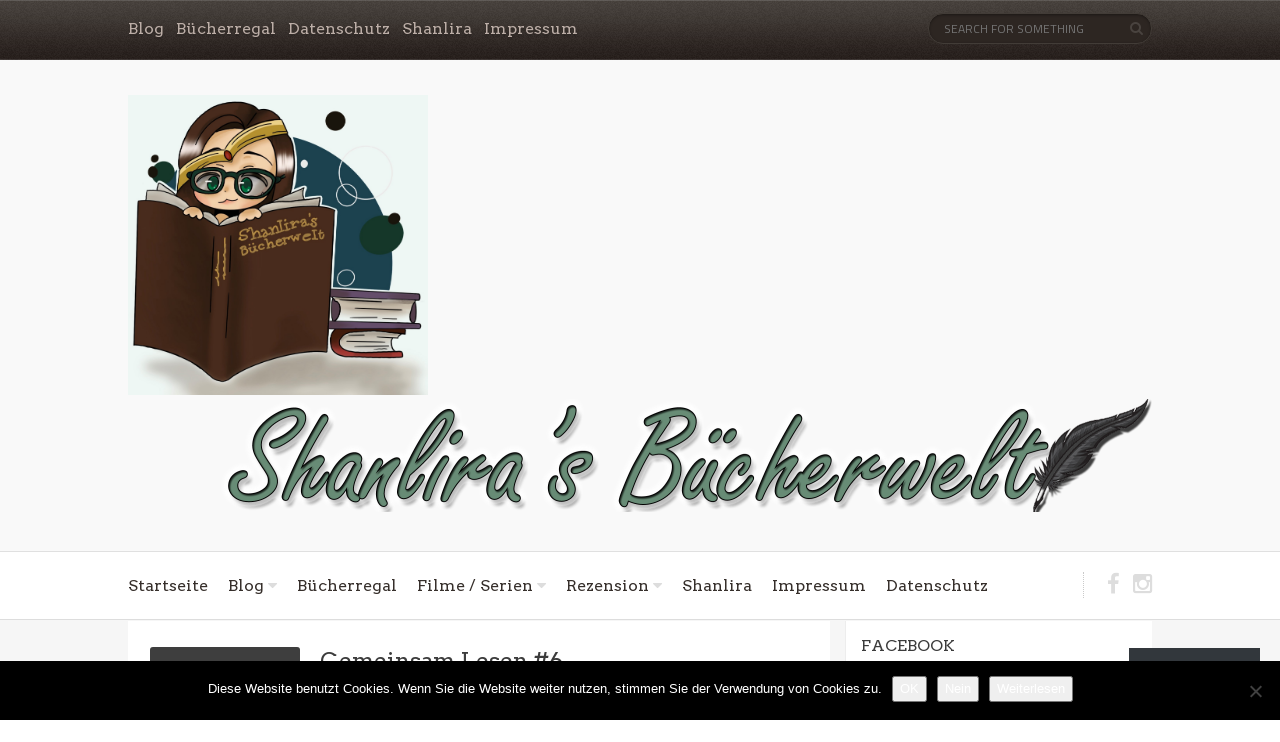

--- FILE ---
content_type: text/html; charset=UTF-8
request_url: https://shanlira.de/tag/namensaenderung/
body_size: 11819
content:
<!DOCTYPE html>

<!--[if lt IE 7 ]><html class="ie ie6" lang="de"> <![endif]-->

<!--[if IE 7 ]><html class="ie ie7" lang="de"> <![endif]-->

<!--[if IE 8 ]><html class="ie ie8" lang="de"> <![endif]-->

<!--[if (gte IE 9)|!(IE)]><!--><html lang="de"> <!--<![endif]-->

<head>

    <!-- Meta Tags -->

    <meta http-equiv="Content-Type" content="text/html" charset="UTF-8">

    <meta name="viewport" content="width=device-width, initial-scale=1, maximum-scale=1, user-scalable=no" />

    <link rel="profile" href="http://gmpg.org/xfn/11" />


<meta name='robots' content='index, follow, max-image-preview:large, max-snippet:-1, max-video-preview:-1' />

	<!-- This site is optimized with the Yoast SEO plugin v26.7 - https://yoast.com/wordpress/plugins/seo/ -->
	<title>Namensänderung Archive - Shanlira`s Bücherwelt</title>
	<link rel="canonical" href="https://shanlira.de/tag/namensaenderung/" />
	<meta property="og:locale" content="de_DE" />
	<meta property="og:type" content="article" />
	<meta property="og:title" content="Namensänderung Archive - Shanlira`s Bücherwelt" />
	<meta property="og:url" content="https://shanlira.de/tag/namensaenderung/" />
	<meta property="og:site_name" content="Shanlira`s Bücherwelt" />
	<meta name="twitter:card" content="summary_large_image" />
	<script type="application/ld+json" class="yoast-schema-graph">{"@context":"https://schema.org","@graph":[{"@type":"CollectionPage","@id":"https://shanlira.de/tag/namensaenderung/","url":"https://shanlira.de/tag/namensaenderung/","name":"Namensänderung Archive - Shanlira`s Bücherwelt","isPartOf":{"@id":"https://shanlira.de/#website"},"primaryImageOfPage":{"@id":"https://shanlira.de/tag/namensaenderung/#primaryimage"},"image":{"@id":"https://shanlira.de/tag/namensaenderung/#primaryimage"},"thumbnailUrl":"https://shanlira.de/wp-content/uploads/2017/11/Gemeinsam-Lesen-2.jpg","breadcrumb":{"@id":"https://shanlira.de/tag/namensaenderung/#breadcrumb"},"inLanguage":"de"},{"@type":"ImageObject","inLanguage":"de","@id":"https://shanlira.de/tag/namensaenderung/#primaryimage","url":"https://shanlira.de/wp-content/uploads/2017/11/Gemeinsam-Lesen-2.jpg","contentUrl":"https://shanlira.de/wp-content/uploads/2017/11/Gemeinsam-Lesen-2.jpg","width":344,"height":500},{"@type":"BreadcrumbList","@id":"https://shanlira.de/tag/namensaenderung/#breadcrumb","itemListElement":[{"@type":"ListItem","position":1,"name":"Startseite","item":"https://shanlira.de/"},{"@type":"ListItem","position":2,"name":"Namensänderung"}]},{"@type":"WebSite","@id":"https://shanlira.de/#website","url":"https://shanlira.de/","name":"Shanlira`s Bücherwelt","description":"","publisher":{"@id":"https://shanlira.de/#organization"},"potentialAction":[{"@type":"SearchAction","target":{"@type":"EntryPoint","urlTemplate":"https://shanlira.de/?s={search_term_string}"},"query-input":{"@type":"PropertyValueSpecification","valueRequired":true,"valueName":"search_term_string"}}],"inLanguage":"de"},{"@type":"Organization","@id":"https://shanlira.de/#organization","name":"Shanlira`s Bücherwelt","url":"https://shanlira.de/","logo":{"@type":"ImageObject","inLanguage":"de","@id":"https://shanlira.de/#/schema/logo/image/","url":"https://shanlira.de/wp-content/uploads/2021/08/Logo-3.jpg","contentUrl":"https://shanlira.de/wp-content/uploads/2021/08/Logo-3.jpg","width":1537,"height":1532,"caption":"Shanlira`s Bücherwelt"},"image":{"@id":"https://shanlira.de/#/schema/logo/image/"}}]}</script>
	<!-- / Yoast SEO plugin. -->


<link rel='dns-prefetch' href='//stats.wp.com' />
<link rel='dns-prefetch' href='//fonts.googleapis.com' />
<link rel='dns-prefetch' href='//v0.wordpress.com' />
<link rel='dns-prefetch' href='//widgets.wp.com' />
<link rel='dns-prefetch' href='//s0.wp.com' />
<link rel='dns-prefetch' href='//0.gravatar.com' />
<link rel='dns-prefetch' href='//1.gravatar.com' />
<link rel='dns-prefetch' href='//2.gravatar.com' />
<link rel='dns-prefetch' href='//jetpack.wordpress.com' />
<link rel='dns-prefetch' href='//public-api.wordpress.com' />
<link rel='preconnect' href='//c0.wp.com' />
<link rel="alternate" type="application/rss+xml" title="Shanlira`s Bücherwelt &raquo; Feed" href="https://shanlira.de/feed/" />
<link rel="alternate" type="application/rss+xml" title="Shanlira`s Bücherwelt &raquo; Kommentar-Feed" href="https://shanlira.de/comments/feed/" />
<link rel="alternate" type="application/rss+xml" title="Shanlira`s Bücherwelt &raquo; Namensänderung Schlagwort-Feed" href="https://shanlira.de/tag/namensaenderung/feed/" />
		<!-- This site uses the Google Analytics by ExactMetrics plugin v8.11.1 - Using Analytics tracking - https://www.exactmetrics.com/ -->
		<!-- Note: ExactMetrics is not currently configured on this site. The site owner needs to authenticate with Google Analytics in the ExactMetrics settings panel. -->
					<!-- No tracking code set -->
				<!-- / Google Analytics by ExactMetrics -->
		<style id='wp-img-auto-sizes-contain-inline-css' type='text/css'>
img:is([sizes=auto i],[sizes^="auto," i]){contain-intrinsic-size:3000px 1500px}
/*# sourceURL=wp-img-auto-sizes-contain-inline-css */
</style>
<style id='wp-emoji-styles-inline-css' type='text/css'>

	img.wp-smiley, img.emoji {
		display: inline !important;
		border: none !important;
		box-shadow: none !important;
		height: 1em !important;
		width: 1em !important;
		margin: 0 0.07em !important;
		vertical-align: -0.1em !important;
		background: none !important;
		padding: 0 !important;
	}
/*# sourceURL=wp-emoji-styles-inline-css */
</style>
<style id='wp-block-library-inline-css' type='text/css'>
:root{--wp-block-synced-color:#7a00df;--wp-block-synced-color--rgb:122,0,223;--wp-bound-block-color:var(--wp-block-synced-color);--wp-editor-canvas-background:#ddd;--wp-admin-theme-color:#007cba;--wp-admin-theme-color--rgb:0,124,186;--wp-admin-theme-color-darker-10:#006ba1;--wp-admin-theme-color-darker-10--rgb:0,107,160.5;--wp-admin-theme-color-darker-20:#005a87;--wp-admin-theme-color-darker-20--rgb:0,90,135;--wp-admin-border-width-focus:2px}@media (min-resolution:192dpi){:root{--wp-admin-border-width-focus:1.5px}}.wp-element-button{cursor:pointer}:root .has-very-light-gray-background-color{background-color:#eee}:root .has-very-dark-gray-background-color{background-color:#313131}:root .has-very-light-gray-color{color:#eee}:root .has-very-dark-gray-color{color:#313131}:root .has-vivid-green-cyan-to-vivid-cyan-blue-gradient-background{background:linear-gradient(135deg,#00d084,#0693e3)}:root .has-purple-crush-gradient-background{background:linear-gradient(135deg,#34e2e4,#4721fb 50%,#ab1dfe)}:root .has-hazy-dawn-gradient-background{background:linear-gradient(135deg,#faaca8,#dad0ec)}:root .has-subdued-olive-gradient-background{background:linear-gradient(135deg,#fafae1,#67a671)}:root .has-atomic-cream-gradient-background{background:linear-gradient(135deg,#fdd79a,#004a59)}:root .has-nightshade-gradient-background{background:linear-gradient(135deg,#330968,#31cdcf)}:root .has-midnight-gradient-background{background:linear-gradient(135deg,#020381,#2874fc)}:root{--wp--preset--font-size--normal:16px;--wp--preset--font-size--huge:42px}.has-regular-font-size{font-size:1em}.has-larger-font-size{font-size:2.625em}.has-normal-font-size{font-size:var(--wp--preset--font-size--normal)}.has-huge-font-size{font-size:var(--wp--preset--font-size--huge)}.has-text-align-center{text-align:center}.has-text-align-left{text-align:left}.has-text-align-right{text-align:right}.has-fit-text{white-space:nowrap!important}#end-resizable-editor-section{display:none}.aligncenter{clear:both}.items-justified-left{justify-content:flex-start}.items-justified-center{justify-content:center}.items-justified-right{justify-content:flex-end}.items-justified-space-between{justify-content:space-between}.screen-reader-text{border:0;clip-path:inset(50%);height:1px;margin:-1px;overflow:hidden;padding:0;position:absolute;width:1px;word-wrap:normal!important}.screen-reader-text:focus{background-color:#ddd;clip-path:none;color:#444;display:block;font-size:1em;height:auto;left:5px;line-height:normal;padding:15px 23px 14px;text-decoration:none;top:5px;width:auto;z-index:100000}html :where(.has-border-color){border-style:solid}html :where([style*=border-top-color]){border-top-style:solid}html :where([style*=border-right-color]){border-right-style:solid}html :where([style*=border-bottom-color]){border-bottom-style:solid}html :where([style*=border-left-color]){border-left-style:solid}html :where([style*=border-width]){border-style:solid}html :where([style*=border-top-width]){border-top-style:solid}html :where([style*=border-right-width]){border-right-style:solid}html :where([style*=border-bottom-width]){border-bottom-style:solid}html :where([style*=border-left-width]){border-left-style:solid}html :where(img[class*=wp-image-]){height:auto;max-width:100%}:where(figure){margin:0 0 1em}html :where(.is-position-sticky){--wp-admin--admin-bar--position-offset:var(--wp-admin--admin-bar--height,0px)}@media screen and (max-width:600px){html :where(.is-position-sticky){--wp-admin--admin-bar--position-offset:0px}}

/*# sourceURL=wp-block-library-inline-css */
</style><style id='wp-block-paragraph-inline-css' type='text/css'>
.is-small-text{font-size:.875em}.is-regular-text{font-size:1em}.is-large-text{font-size:2.25em}.is-larger-text{font-size:3em}.has-drop-cap:not(:focus):first-letter{float:left;font-size:8.4em;font-style:normal;font-weight:100;line-height:.68;margin:.05em .1em 0 0;text-transform:uppercase}body.rtl .has-drop-cap:not(:focus):first-letter{float:none;margin-left:.1em}p.has-drop-cap.has-background{overflow:hidden}:root :where(p.has-background){padding:1.25em 2.375em}:where(p.has-text-color:not(.has-link-color)) a{color:inherit}p.has-text-align-left[style*="writing-mode:vertical-lr"],p.has-text-align-right[style*="writing-mode:vertical-rl"]{rotate:180deg}
/*# sourceURL=https://c0.wp.com/c/6.9/wp-includes/blocks/paragraph/style.min.css */
</style>
<style id='global-styles-inline-css' type='text/css'>
:root{--wp--preset--aspect-ratio--square: 1;--wp--preset--aspect-ratio--4-3: 4/3;--wp--preset--aspect-ratio--3-4: 3/4;--wp--preset--aspect-ratio--3-2: 3/2;--wp--preset--aspect-ratio--2-3: 2/3;--wp--preset--aspect-ratio--16-9: 16/9;--wp--preset--aspect-ratio--9-16: 9/16;--wp--preset--color--black: #000000;--wp--preset--color--cyan-bluish-gray: #abb8c3;--wp--preset--color--white: #ffffff;--wp--preset--color--pale-pink: #f78da7;--wp--preset--color--vivid-red: #cf2e2e;--wp--preset--color--luminous-vivid-orange: #ff6900;--wp--preset--color--luminous-vivid-amber: #fcb900;--wp--preset--color--light-green-cyan: #7bdcb5;--wp--preset--color--vivid-green-cyan: #00d084;--wp--preset--color--pale-cyan-blue: #8ed1fc;--wp--preset--color--vivid-cyan-blue: #0693e3;--wp--preset--color--vivid-purple: #9b51e0;--wp--preset--gradient--vivid-cyan-blue-to-vivid-purple: linear-gradient(135deg,rgb(6,147,227) 0%,rgb(155,81,224) 100%);--wp--preset--gradient--light-green-cyan-to-vivid-green-cyan: linear-gradient(135deg,rgb(122,220,180) 0%,rgb(0,208,130) 100%);--wp--preset--gradient--luminous-vivid-amber-to-luminous-vivid-orange: linear-gradient(135deg,rgb(252,185,0) 0%,rgb(255,105,0) 100%);--wp--preset--gradient--luminous-vivid-orange-to-vivid-red: linear-gradient(135deg,rgb(255,105,0) 0%,rgb(207,46,46) 100%);--wp--preset--gradient--very-light-gray-to-cyan-bluish-gray: linear-gradient(135deg,rgb(238,238,238) 0%,rgb(169,184,195) 100%);--wp--preset--gradient--cool-to-warm-spectrum: linear-gradient(135deg,rgb(74,234,220) 0%,rgb(151,120,209) 20%,rgb(207,42,186) 40%,rgb(238,44,130) 60%,rgb(251,105,98) 80%,rgb(254,248,76) 100%);--wp--preset--gradient--blush-light-purple: linear-gradient(135deg,rgb(255,206,236) 0%,rgb(152,150,240) 100%);--wp--preset--gradient--blush-bordeaux: linear-gradient(135deg,rgb(254,205,165) 0%,rgb(254,45,45) 50%,rgb(107,0,62) 100%);--wp--preset--gradient--luminous-dusk: linear-gradient(135deg,rgb(255,203,112) 0%,rgb(199,81,192) 50%,rgb(65,88,208) 100%);--wp--preset--gradient--pale-ocean: linear-gradient(135deg,rgb(255,245,203) 0%,rgb(182,227,212) 50%,rgb(51,167,181) 100%);--wp--preset--gradient--electric-grass: linear-gradient(135deg,rgb(202,248,128) 0%,rgb(113,206,126) 100%);--wp--preset--gradient--midnight: linear-gradient(135deg,rgb(2,3,129) 0%,rgb(40,116,252) 100%);--wp--preset--font-size--small: 13px;--wp--preset--font-size--medium: 20px;--wp--preset--font-size--large: 36px;--wp--preset--font-size--x-large: 42px;--wp--preset--spacing--20: 0.44rem;--wp--preset--spacing--30: 0.67rem;--wp--preset--spacing--40: 1rem;--wp--preset--spacing--50: 1.5rem;--wp--preset--spacing--60: 2.25rem;--wp--preset--spacing--70: 3.38rem;--wp--preset--spacing--80: 5.06rem;--wp--preset--shadow--natural: 6px 6px 9px rgba(0, 0, 0, 0.2);--wp--preset--shadow--deep: 12px 12px 50px rgba(0, 0, 0, 0.4);--wp--preset--shadow--sharp: 6px 6px 0px rgba(0, 0, 0, 0.2);--wp--preset--shadow--outlined: 6px 6px 0px -3px rgb(255, 255, 255), 6px 6px rgb(0, 0, 0);--wp--preset--shadow--crisp: 6px 6px 0px rgb(0, 0, 0);}:where(.is-layout-flex){gap: 0.5em;}:where(.is-layout-grid){gap: 0.5em;}body .is-layout-flex{display: flex;}.is-layout-flex{flex-wrap: wrap;align-items: center;}.is-layout-flex > :is(*, div){margin: 0;}body .is-layout-grid{display: grid;}.is-layout-grid > :is(*, div){margin: 0;}:where(.wp-block-columns.is-layout-flex){gap: 2em;}:where(.wp-block-columns.is-layout-grid){gap: 2em;}:where(.wp-block-post-template.is-layout-flex){gap: 1.25em;}:where(.wp-block-post-template.is-layout-grid){gap: 1.25em;}.has-black-color{color: var(--wp--preset--color--black) !important;}.has-cyan-bluish-gray-color{color: var(--wp--preset--color--cyan-bluish-gray) !important;}.has-white-color{color: var(--wp--preset--color--white) !important;}.has-pale-pink-color{color: var(--wp--preset--color--pale-pink) !important;}.has-vivid-red-color{color: var(--wp--preset--color--vivid-red) !important;}.has-luminous-vivid-orange-color{color: var(--wp--preset--color--luminous-vivid-orange) !important;}.has-luminous-vivid-amber-color{color: var(--wp--preset--color--luminous-vivid-amber) !important;}.has-light-green-cyan-color{color: var(--wp--preset--color--light-green-cyan) !important;}.has-vivid-green-cyan-color{color: var(--wp--preset--color--vivid-green-cyan) !important;}.has-pale-cyan-blue-color{color: var(--wp--preset--color--pale-cyan-blue) !important;}.has-vivid-cyan-blue-color{color: var(--wp--preset--color--vivid-cyan-blue) !important;}.has-vivid-purple-color{color: var(--wp--preset--color--vivid-purple) !important;}.has-black-background-color{background-color: var(--wp--preset--color--black) !important;}.has-cyan-bluish-gray-background-color{background-color: var(--wp--preset--color--cyan-bluish-gray) !important;}.has-white-background-color{background-color: var(--wp--preset--color--white) !important;}.has-pale-pink-background-color{background-color: var(--wp--preset--color--pale-pink) !important;}.has-vivid-red-background-color{background-color: var(--wp--preset--color--vivid-red) !important;}.has-luminous-vivid-orange-background-color{background-color: var(--wp--preset--color--luminous-vivid-orange) !important;}.has-luminous-vivid-amber-background-color{background-color: var(--wp--preset--color--luminous-vivid-amber) !important;}.has-light-green-cyan-background-color{background-color: var(--wp--preset--color--light-green-cyan) !important;}.has-vivid-green-cyan-background-color{background-color: var(--wp--preset--color--vivid-green-cyan) !important;}.has-pale-cyan-blue-background-color{background-color: var(--wp--preset--color--pale-cyan-blue) !important;}.has-vivid-cyan-blue-background-color{background-color: var(--wp--preset--color--vivid-cyan-blue) !important;}.has-vivid-purple-background-color{background-color: var(--wp--preset--color--vivid-purple) !important;}.has-black-border-color{border-color: var(--wp--preset--color--black) !important;}.has-cyan-bluish-gray-border-color{border-color: var(--wp--preset--color--cyan-bluish-gray) !important;}.has-white-border-color{border-color: var(--wp--preset--color--white) !important;}.has-pale-pink-border-color{border-color: var(--wp--preset--color--pale-pink) !important;}.has-vivid-red-border-color{border-color: var(--wp--preset--color--vivid-red) !important;}.has-luminous-vivid-orange-border-color{border-color: var(--wp--preset--color--luminous-vivid-orange) !important;}.has-luminous-vivid-amber-border-color{border-color: var(--wp--preset--color--luminous-vivid-amber) !important;}.has-light-green-cyan-border-color{border-color: var(--wp--preset--color--light-green-cyan) !important;}.has-vivid-green-cyan-border-color{border-color: var(--wp--preset--color--vivid-green-cyan) !important;}.has-pale-cyan-blue-border-color{border-color: var(--wp--preset--color--pale-cyan-blue) !important;}.has-vivid-cyan-blue-border-color{border-color: var(--wp--preset--color--vivid-cyan-blue) !important;}.has-vivid-purple-border-color{border-color: var(--wp--preset--color--vivid-purple) !important;}.has-vivid-cyan-blue-to-vivid-purple-gradient-background{background: var(--wp--preset--gradient--vivid-cyan-blue-to-vivid-purple) !important;}.has-light-green-cyan-to-vivid-green-cyan-gradient-background{background: var(--wp--preset--gradient--light-green-cyan-to-vivid-green-cyan) !important;}.has-luminous-vivid-amber-to-luminous-vivid-orange-gradient-background{background: var(--wp--preset--gradient--luminous-vivid-amber-to-luminous-vivid-orange) !important;}.has-luminous-vivid-orange-to-vivid-red-gradient-background{background: var(--wp--preset--gradient--luminous-vivid-orange-to-vivid-red) !important;}.has-very-light-gray-to-cyan-bluish-gray-gradient-background{background: var(--wp--preset--gradient--very-light-gray-to-cyan-bluish-gray) !important;}.has-cool-to-warm-spectrum-gradient-background{background: var(--wp--preset--gradient--cool-to-warm-spectrum) !important;}.has-blush-light-purple-gradient-background{background: var(--wp--preset--gradient--blush-light-purple) !important;}.has-blush-bordeaux-gradient-background{background: var(--wp--preset--gradient--blush-bordeaux) !important;}.has-luminous-dusk-gradient-background{background: var(--wp--preset--gradient--luminous-dusk) !important;}.has-pale-ocean-gradient-background{background: var(--wp--preset--gradient--pale-ocean) !important;}.has-electric-grass-gradient-background{background: var(--wp--preset--gradient--electric-grass) !important;}.has-midnight-gradient-background{background: var(--wp--preset--gradient--midnight) !important;}.has-small-font-size{font-size: var(--wp--preset--font-size--small) !important;}.has-medium-font-size{font-size: var(--wp--preset--font-size--medium) !important;}.has-large-font-size{font-size: var(--wp--preset--font-size--large) !important;}.has-x-large-font-size{font-size: var(--wp--preset--font-size--x-large) !important;}
/*# sourceURL=global-styles-inline-css */
</style>

<style id='classic-theme-styles-inline-css' type='text/css'>
/*! This file is auto-generated */
.wp-block-button__link{color:#fff;background-color:#32373c;border-radius:9999px;box-shadow:none;text-decoration:none;padding:calc(.667em + 2px) calc(1.333em + 2px);font-size:1.125em}.wp-block-file__button{background:#32373c;color:#fff;text-decoration:none}
/*# sourceURL=/wp-includes/css/classic-themes.min.css */
</style>
<link rel='stylesheet' id='contact-form-7-css' href='https://shanlira.de/wp-content/plugins/contact-form-7/includes/css/styles.css?ver=6.1.4' type='text/css' media='all' />
<link rel='stylesheet' id='cookie-notice-front-css' href='https://shanlira.de/wp-content/plugins/cookie-notice/css/front.min.css?ver=2.5.11' type='text/css' media='all' />
<link rel='stylesheet' id='book-rev-lite-css-framework-css' href='https://shanlira.de/wp-content/themes/book-rev-lite/css/framework.css?ver=6.9' type='text/css' media='all' />
<link rel='stylesheet' id='book-rev-lite-main-css-css' href='https://shanlira.de/wp-content/themes/book-rev-lite/style.css?ver=1.7.4' type='text/css' media='all' />
<link rel='stylesheet' id='book-rev-lite-arvo-font-css' href='//fonts.googleapis.com/css?family=Arvo%3A400%2C700%2C400italic%2C700italic&#038;ver=6.9' type='text/css' media='all' />
<link rel='stylesheet' id='book-rev-lite-titilium-font-css' href='//fonts.googleapis.com/css?family=Titillium+Web%3A400%2C200%2C200italic%2C300%2C300italic%2C400italic%2C600%2C600italic%2C700%2C700italic&#038;ver=6.9' type='text/css' media='all' />
<link rel='stylesheet' id='book-rev-lite-css-responsive-css' href='https://shanlira.de/wp-content/themes/book-rev-lite/css/responsive.css?ver=6.9' type='text/css' media='all' />
<link rel='stylesheet' id='font-awesome-css' href='https://shanlira.de/wp-content/themes/book-rev-lite/css/font-awesome.min.css?ver=6.9' type='text/css' media='all' />
<link rel='stylesheet' id='subscribe-floating-button-css-css' href='https://c0.wp.com/p/jetpack/15.4/modules/subscriptions/subscribe-floating-button/subscribe-floating-button.css' type='text/css' media='all' />
<link rel='stylesheet' id='jetpack_likes-css' href='https://c0.wp.com/p/jetpack/15.4/modules/likes/style.css' type='text/css' media='all' />
<style id='jetpack_facebook_likebox-inline-css' type='text/css'>
.widget_facebook_likebox {
	overflow: hidden;
}

/*# sourceURL=https://shanlira.de/wp-content/plugins/jetpack/modules/widgets/facebook-likebox/style.css */
</style>
<link rel='stylesheet' id='wpgdprc-front-css-css' href='https://shanlira.de/wp-content/plugins/wp-gdpr-compliance/Assets/css/front.css?ver=1687172812' type='text/css' media='all' />
<style id='wpgdprc-front-css-inline-css' type='text/css'>
:root{--wp-gdpr--bar--background-color: #000000;--wp-gdpr--bar--color: #ffffff;--wp-gdpr--button--background-color: #000000;--wp-gdpr--button--background-color--darken: #000000;--wp-gdpr--button--color: #ffffff;}
/*# sourceURL=wpgdprc-front-css-inline-css */
</style>
<style type='text/css'>.custom-logo-link img { width: 300px !important; height: 300px !important;}nav#pagination ul li.active a { background:#8360db;}</style><script type="text/javascript" id="cookie-notice-front-js-before">
/* <![CDATA[ */
var cnArgs = {"ajaxUrl":"https:\/\/shanlira.de\/wp-admin\/admin-ajax.php","nonce":"971889a109","hideEffect":"fade","position":"bottom","onScroll":false,"onScrollOffset":100,"onClick":false,"cookieName":"cookie_notice_accepted","cookieTime":2592000,"cookieTimeRejected":2592000,"globalCookie":false,"redirection":false,"cache":false,"revokeCookies":false,"revokeCookiesOpt":"automatic"};

//# sourceURL=cookie-notice-front-js-before
/* ]]> */
</script>
<script type="text/javascript" src="https://shanlira.de/wp-content/plugins/cookie-notice/js/front.min.js?ver=2.5.11" id="cookie-notice-front-js"></script>
<script type="text/javascript" src="https://c0.wp.com/c/6.9/wp-includes/js/jquery/jquery.min.js" id="jquery-core-js"></script>
<script type="text/javascript" src="https://c0.wp.com/c/6.9/wp-includes/js/jquery/jquery-migrate.min.js" id="jquery-migrate-js"></script>
<script type="text/javascript" src="https://shanlira.de/wp-content/themes/book-rev-lite/js/superfish.js?ver=6.9" id="superfish-js"></script>
<script type="text/javascript" src="https://shanlira.de/wp-content/themes/book-rev-lite/js/jquery.cycle.min.js?ver=6.9" id="jquery-cycle-js"></script>
<script type="text/javascript" src="https://shanlira.de/wp-content/themes/book-rev-lite/js/modernizr.js?ver=6.9" id="modernizr-js"></script>
<script type="text/javascript" src="https://shanlira.de/wp-content/themes/book-rev-lite/js/master.js?ver=6.9" id="book-rev-lite-main-js-js"></script>
<script type="text/javascript" id="wpgdprc-front-js-js-extra">
/* <![CDATA[ */
var wpgdprcFront = {"ajaxUrl":"https://shanlira.de/wp-admin/admin-ajax.php","ajaxNonce":"e4edae2603","ajaxArg":"security","pluginPrefix":"wpgdprc","blogId":"1","isMultiSite":"","locale":"de_DE","showSignUpModal":"","showFormModal":"","cookieName":"wpgdprc-consent","consentVersion":"","path":"/","prefix":"wpgdprc"};
//# sourceURL=wpgdprc-front-js-js-extra
/* ]]> */
</script>
<script type="text/javascript" src="https://shanlira.de/wp-content/plugins/wp-gdpr-compliance/Assets/js/front.min.js?ver=1687172812" id="wpgdprc-front-js-js"></script>
<link rel="https://api.w.org/" href="https://shanlira.de/wp-json/" /><link rel="alternate" title="JSON" type="application/json" href="https://shanlira.de/wp-json/wp/v2/tags/274" /><link rel="EditURI" type="application/rsd+xml" title="RSD" href="https://shanlira.de/xmlrpc.php?rsd" />
<meta name="generator" content="WordPress 6.9" />
	<style>img#wpstats{display:none}</style>
		<link rel="icon" href="https://shanlira.de/wp-content/uploads/2017/01/cropped-472289375-32x32.jpg" sizes="32x32" />
<link rel="icon" href="https://shanlira.de/wp-content/uploads/2017/01/cropped-472289375-192x192.jpg" sizes="192x192" />
<link rel="apple-touch-icon" href="https://shanlira.de/wp-content/uploads/2017/01/cropped-472289375-180x180.jpg" />
<meta name="msapplication-TileImage" content="https://shanlira.de/wp-content/uploads/2017/01/cropped-472289375-270x270.jpg" />

<link rel='stylesheet' id='goodreads-widget-css' href='https://c0.wp.com/p/jetpack/15.4/modules/widgets/goodreads/css/goodreads.css' type='text/css' media='all' />
<link rel='stylesheet' id='jetpack-block-subscriptions-css' href='https://shanlira.de/wp-content/plugins/jetpack/_inc/blocks/subscriptions/view.css?minify=false&#038;ver=15.4' type='text/css' media='all' />
</head>

<body class="archive tag tag-namensaenderung tag-274 wp-custom-logo wp-theme-book-rev-lite cookies-not-set">

<header id="main-header">

    <section id="top-bar" class="clearfix">

        <div class="container">

            <nav id="top-bar-menu">

                    <div class="menu"><ul>
<li class="page_item page-item-358"><a href="https://shanlira.de/blog/">Blog</a></li>
<li class="page_item page-item-1091"><a href="https://shanlira.de/buecherregal/">Bücherregal</a></li>
<li class="page_item page-item-1450"><a href="https://shanlira.de/datenschutz/">Datenschutz</a></li>
<li class="page_item page-item-76"><a href="https://shanlira.de/shanlira/">Shanlira</a></li>
<li class="page_item page-item-31"><a href="https://shanlira.de/impressum/">Impressum</a></li>
</ul></div>

            </nav><!-- end #top-bar-menu -->



            			<div class="search-form">

                <form role="search" action="https://shanlira.de/" method="get">

                    <input type="text" name="s" placeholder="Search for something">

                </form>

                <span class="search-icon"><i class="fa fa-search"></i></span>

            </div><!-- end #search-form -->
        </div><!-- end .container -->

    </section><!-- end #top-bar -->



    <section id="inner-header" class="clearfix">

        <div class="container">


            <a href="https://shanlira.de/" class="custom-logo-link" rel="home"><img width="1537" height="1532" src="https://shanlira.de/wp-content/uploads/2021/08/Logo-3.jpg" class="custom-logo" alt="Shanlira`s Bücherwelt" decoding="async" fetchpriority="high" srcset="https://shanlira.de/wp-content/uploads/2021/08/Logo-3.jpg 1537w, https://shanlira.de/wp-content/uploads/2021/08/Logo-3-300x300.jpg 300w, https://shanlira.de/wp-content/uploads/2021/08/Logo-3-700x698.jpg 700w, https://shanlira.de/wp-content/uploads/2021/08/Logo-3-150x150.jpg 150w, https://shanlira.de/wp-content/uploads/2021/08/Logo-3-768x766.jpg 768w" sizes="(max-width: 1537px) 100vw, 1537px" /></a>

            <section id="ad-banner">

                <a href=''><img title='' alt='' src='https://shanlira.de/wp-content/uploads/2017/01/Shanlira-Buecherwelt2-e1498682603781.png' /></a>
            </section><!-- end #ad-banner -->

        </div><!-- end .container -->

    </section><!-- end #inner-header -->



    <section id="main-menu" class="clearfix">

        <div class="container">

            <nav>

                <ul>

                    <div class="menu-main-2-container"><ul id="menu-main-2" class="menu"><li id="menu-item-118" class="menu-item menu-item-type-custom menu-item-object-custom menu-item-home menu-item-118"><a href="https://shanlira.de">Startseite</a></li>
<li id="menu-item-1088" class="menu-item menu-item-type-taxonomy menu-item-object-category menu-item-has-children menu-item-1088"><a href="https://shanlira.de/category/blog/">Blog</a>
<ul class="sub-menu">
	<li id="menu-item-1114" class="menu-item menu-item-type-taxonomy menu-item-object-category menu-item-1114"><a href="https://shanlira.de/category/blog/aktion/">Aktion</a></li>
	<li id="menu-item-735" class="menu-item menu-item-type-taxonomy menu-item-object-category menu-item-735"><a href="https://shanlira.de/category/blog/autoren-interview/">Autoren Interview</a></li>
	<li id="menu-item-1231" class="menu-item menu-item-type-taxonomy menu-item-object-category menu-item-1231"><a href="https://shanlira.de/category/blog/gemeinsam-lesen/">Gemeinsam Lesen</a></li>
	<li id="menu-item-1098" class="menu-item menu-item-type-taxonomy menu-item-object-category menu-item-1098"><a href="https://shanlira.de/category/blog/highlights/">Highlights</a></li>
	<li id="menu-item-432" class="menu-item menu-item-type-taxonomy menu-item-object-category menu-item-432"><a href="https://shanlira.de/category/blog/lesemonate/">Lesemonate</a></li>
	<li id="menu-item-1642" class="menu-item menu-item-type-taxonomy menu-item-object-category menu-item-1642"><a href="https://shanlira.de/category/blog/leseupdate/">Leseupdate</a></li>
	<li id="menu-item-767" class="menu-item menu-item-type-taxonomy menu-item-object-category menu-item-767"><a href="https://shanlira.de/category/blog/montagsfrage/">Montagsfrage</a></li>
</ul>
</li>
<li id="menu-item-1094" class="menu-item menu-item-type-post_type menu-item-object-page menu-item-1094"><a href="https://shanlira.de/buecherregal/">Bücherregal</a></li>
<li id="menu-item-1008" class="menu-item menu-item-type-taxonomy menu-item-object-category menu-item-has-children menu-item-1008"><a href="https://shanlira.de/category/filme-serien/">Filme / Serien</a>
<ul class="sub-menu">
	<li id="menu-item-1096" class="menu-item menu-item-type-taxonomy menu-item-object-category menu-item-1096"><a href="https://shanlira.de/category/filme-serien/dramedy/">Dramedy</a></li>
	<li id="menu-item-1009" class="menu-item menu-item-type-taxonomy menu-item-object-category menu-item-1009"><a href="https://shanlira.de/category/filme-serien/horror/">Horror</a></li>
</ul>
</li>
<li id="menu-item-119" class="menu-item menu-item-type-taxonomy menu-item-object-category menu-item-has-children menu-item-119"><a href="https://shanlira.de/category/rezension/">Rezension</a>
<ul class="sub-menu">
	<li id="menu-item-813" class="menu-item menu-item-type-taxonomy menu-item-object-category menu-item-813"><a href="https://shanlira.de/category/rezension/biografie/">Biografie</a></li>
	<li id="menu-item-123" class="menu-item menu-item-type-taxonomy menu-item-object-category menu-item-123"><a href="https://shanlira.de/category/rezension/fantasy/">Fantasy</a></li>
	<li id="menu-item-1988" class="menu-item menu-item-type-taxonomy menu-item-object-category menu-item-1988"><a href="https://shanlira.de/category/rezension/comic-manga/">Comic / Manga</a></li>
	<li id="menu-item-188" class="menu-item menu-item-type-taxonomy menu-item-object-category menu-item-188"><a href="https://shanlira.de/category/rezension/hoerbuecher/">Hörbücher</a></li>
	<li id="menu-item-1232" class="menu-item menu-item-type-taxonomy menu-item-object-category menu-item-1232"><a href="https://shanlira.de/category/rezension/kinderbuecher/">Kinderbücher</a></li>
	<li id="menu-item-122" class="menu-item menu-item-type-taxonomy menu-item-object-category menu-item-122"><a href="https://shanlira.de/category/rezension/jugendbuecher/">Jugendbücher</a></li>
	<li id="menu-item-124" class="menu-item menu-item-type-taxonomy menu-item-object-category menu-item-124"><a href="https://shanlira.de/category/rezension/krimi/">Krimi</a></li>
	<li id="menu-item-125" class="menu-item menu-item-type-taxonomy menu-item-object-category menu-item-125"><a href="https://shanlira.de/category/rezension/thriller/">Thriller</a></li>
	<li id="menu-item-120" class="menu-item menu-item-type-taxonomy menu-item-object-category menu-item-120"><a href="https://shanlira.de/category/rezension/romane/">Romane</a></li>
	<li id="menu-item-947" class="menu-item menu-item-type-taxonomy menu-item-object-category menu-item-947"><a href="https://shanlira.de/category/rezension/science-fiction/">Science-Fiction</a></li>
</ul>
</li>
<li id="menu-item-128" class="menu-item menu-item-type-post_type menu-item-object-page menu-item-home menu-item-128"><a href="https://shanlira.de/shanlira/">Shanlira</a></li>
<li id="menu-item-127" class="menu-item menu-item-type-post_type menu-item-object-page menu-item-127"><a href="https://shanlira.de/impressum/">Impressum</a></li>
<li id="menu-item-1452" class="menu-item menu-item-type-post_type menu-item-object-page menu-item-1452"><a href="https://shanlira.de/datenschutz/">Datenschutz</a></li>
</ul></div>
                </ul>

            </nav><!-- end #main-menu -->



            <section id="menu-social-icons">

                <ul>

                    <li><a href=http://www.facebook.de/shanlirasbuecherwelt><i class='fa fa-facebook'></i></a></li><li><a href=http://www.instagram.com/shanlira><i class='fa fa-instagram'></i></a></li>
                </ul>

            </section><!-- end #menu-social-icons -->

        </div><!-- end .container -->

    </section><!-- end #main-menu -->

</header><!-- end #main-header -->

<section id="main-content" class="clearfix">    <section id="main-content-inner" class="container">                <div class="article-container">                                            <article class="clearfix">

                <div class="feat-img">

                    <a href="https://shanlira.de/2018/03/gemeinsam-lesen-6/">

                        <img width="344" height="500" src="https://shanlira.de/wp-content/uploads/2017/11/Gemeinsam-Lesen-2.jpg" class="attachment-single-post-thumbnail size-single-post-thumbnail wp-post-image" alt="" decoding="async" srcset="https://shanlira.de/wp-content/uploads/2017/11/Gemeinsam-Lesen-2.jpg 344w, https://shanlira.de/wp-content/uploads/2017/11/Gemeinsam-Lesen-2-206x300.jpg 206w" sizes="(max-width: 344px) 100vw, 344px" />
                    </a>

                    <div class="comment-count">

                        <i class="fa fa-comments"></i>

                        <a href="https://shanlira.de/2018/03/gemeinsam-lesen-6/#comments">2</a>

                    </div><!-- end .comment-count -->

                    
                </div><!-- end .feat-img -->

                <div class="content">

                    <header>

                        <a href="https://shanlira.de/2018/03/gemeinsam-lesen-6/" class="title">Gemeinsam Lesen #6</a>

                        <div class="meta">

                            <span class="categ"><a href="https://shanlira.de/category/blog/" rel="category tag">Blog</a> , <a href="https://shanlira.de/category/blog/gemeinsam-lesen/" rel="category tag">Gemeinsam Lesen</a></span>

                            <span class="date">/ 6. März 2018</span>

                        </div><!-- end .meta -->

                    </header>

                    <p><p>&nbsp; In letzter Zeit habe ich es nicht geschafft mitzumachen, aber heute stelle ich mich wieder den Fragen. Ich versuche jetzt wieder regelmäßiger mitzumachen, beim Gemeinsam Lesen von Schlunzen-Bücher. 1. Welches Buch liest du gerade und auf welcher Seite bist du? Stephen King: The Stand – Das letzte Gefecht (Hörbuch) &#8211; Teil 1, Kapitel 58 In einem entvölkerten Amerika versucht eine Handvoll Überlebender die Zivilisation zu retten. Ihr Gegenspieler ist eine mythische Gestalt, die man den Dunklen Mann nennt, die Verkörperung des absolut Bösen. In der Wüste von Nevada kommt es zum Entscheidungskampf um das Schicksal der Menschheit. „The Stand“, Stephen Kings Vision vom letzten Gefecht zwischen Gut und Böse, war bislang nur in einer stark gekürzten Version zugänglich. Die hier veröffentlichte Urfassung zeigt die Größe seines apokalyptischen Entwurfs. Manche nennen diesen Roman sein Meisterwerk! Andreas Suchanek: Das Erbe der Macht &#8211; Schattenfrau &#8211; 28 % Der Schleier fällt! Jahrhunderte lang bereitete sie ihren Plan vor, angetrieben vom unbändigen Hass auf die Lichtkämpfer und Unsterblichen. Jen, Alex und Clara stoßen überraschend auf eine Spur zur Identität der Schattenfrau. Sie ahnen nicht, dass dies alles verändern wird. Denn der Schleier soll fallen &#8230; &#8230; und Chaos die Lichtkämpfer hinweg fegen. 2&#8230;.</p>
</p>

                </div><!-- end .content -->

            </article>            </div><!-- end .article-list -->        <aside id="main-sidebar" class="primary-sidebar widget-area clearfix" role="complementary">		<div class="widget"><header><h2><a href="https://www.facebook.com/ShanlirasBuecherwelt/">Facebook</a></h2></header>		<div id="fb-root"></div>
		<div class="fb-page" data-href="https://www.facebook.com/ShanlirasBuecherwelt/" data-width="380"  data-height="130" data-hide-cover="false" data-show-facepile="false" data-tabs="false" data-hide-cta="false" data-small-header="false">
		<div class="fb-xfbml-parse-ignore"><blockquote cite="https://www.facebook.com/ShanlirasBuecherwelt/"><a href="https://www.facebook.com/ShanlirasBuecherwelt/">Facebook</a></blockquote></div>
		</div>
		</div><!-- end .widget --><div class="widget"><header><h2>Goodreads</h2></header><div class="jetpack-goodreads-legacy-widget gr_custom_widget" id="gr_custom_widget_69787702_currently_reading"></div>
<script src="https://www.goodreads.com/review/custom_widget/69787702.Goodreads:%20currently-reading?cover_position=&#038;cover_size=small&#038;num_books=5&#038;order=d&#038;shelf=currently-reading&#038;sort=date_added&#038;widget_bg_transparent=&#038;widget_id=69787702_currently_reading"></script>
</div><!-- end .widget --><div class="widget"><header><h2>Abzeichen</h2></header>			<div class="textwidget"></div>
		</div><!-- end .widget --><div class="widget"><img loading="lazy" decoding="async" src="https://www.netgalley.de/badge/79c70d1ef2b95cd05974287b5bfdddb8d023bf0e" width="80" height="80" alt="Professioneller Leser" title="Professioneller Leser"/>
<img loading="lazy" decoding="async" src="https://www.netgalley.de/badge/197896a35819af382867fe0117e3d6ec4d27c1b3" width="80" height="80" alt="NetGalleyDE Challenge 2021" title="NetGalleyDE Challenge 2021"/>
<img loading="lazy" decoding="async" src="https://www.netgalley.de/badge/53f3501c1b4f75cc3847605314e5c854236aafdc" width="80" height="80" alt="NetGalley Challenge 2025" title="NetGalley Challenge 2025"/></div><!-- end .widget --><div class="widget">
<p></p>
</div><!-- end .widget -->           </aside><!-- end #main-sidebar -->    </section><!-- end .main-content-inner --></section><!-- end #main-content --><footer id="main-footer" class="clearfix">    <div class="upper-footer clearfix">        <div class="container">                    </div><!-- end .container -->    </div><!-- end .upper-footer -->    <div class="lower-footer clearfix">        <div class="container">            <div class="footer-logo">                <a href="https://shanlira.de">                    <img src='https://shanlira.de/wp-content/uploads/2017/01/Shanlira-Buecherwelt2-e1498682603781.png'/>                </a>            </div><!-- end .footer-logo -->            <div class="copyright-info">								<p>Copyright 2017 Nicole Cohrs</p>				<p><a href="https://themeisle.com/themes/bookrev-lite/" target="_blank" rel="nofollow">Book Rev Lite</a> powered by <a href="http://wordpress.org/" target="_blank" rel="nofollow">WordPress</a></p>				            </div><!-- end .copyright-info -->        </div><!-- end .container -->    </div><!-- end .lower-footer -->    </footer><!-- end .main-footer --><script type="speculationrules">
{"prefetch":[{"source":"document","where":{"and":[{"href_matches":"/*"},{"not":{"href_matches":["/wp-*.php","/wp-admin/*","/wp-content/uploads/*","/wp-content/*","/wp-content/plugins/*","/wp-content/themes/book-rev-lite/*","/*\\?(.+)"]}},{"not":{"selector_matches":"a[rel~=\"nofollow\"]"}},{"not":{"selector_matches":".no-prefetch, .no-prefetch a"}}]},"eagerness":"conservative"}]}
</script>
				<div class="jetpack-subscribe-floating-button">
						<div style="margin-right:20px;margin-left:20px;margin-top:20px;margin-bottom:20px;" class="wp-block-jetpack-subscriptions__supports-newline is-style-button wp-block-jetpack-subscriptions">
		<div class="wp-block-jetpack-subscriptions__container is-not-subscriber">
							<form
					action="https://wordpress.com/email-subscriptions"
					method="post"
					accept-charset="utf-8"
					data-blog="133166247"
					data-post_access_level="everybody"
					data-subscriber_email=""
					id="subscribe-blog"
				>
					<div class="wp-block-jetpack-subscriptions__form-elements">
												<p id="subscribe-submit"
													>
							<input type="hidden" name="action" value="subscribe"/>
							<input type="hidden" name="blog_id" value="133166247"/>
							<input type="hidden" name="source" value="https://shanlira.de/tag/namensaenderung/"/>
							<input type="hidden" name="sub-type" value="subscribe-block"/>
							<input type="hidden" name="app_source" value="subscribe-floating-button"/>
							<input type="hidden" name="redirect_fragment" value="subscribe-blog"/>
							<input type="hidden" name="lang" value="de_DE"/>
							<input type="hidden" id="_wpnonce" name="_wpnonce" value="301fcb54f8" /><input type="hidden" name="_wp_http_referer" value="/tag/namensaenderung/" /><input type="hidden" name="post_id" value="76"/>							<button type="submit"
																	class="wp-block-button__link no-border-radius"
																									style="font-size: 16px;padding: 15px 23px 15px 23px;border-radius: 0px;border-width: 1px;"
																name="jetpack_subscriptions_widget"
							>
								Abonnieren							</button>
						</p>
					</div>
				</form>
								</div>
	</div>
					</div>
			<script type="text/javascript" src="https://c0.wp.com/c/6.9/wp-includes/js/dist/hooks.min.js" id="wp-hooks-js"></script>
<script type="text/javascript" src="https://c0.wp.com/c/6.9/wp-includes/js/dist/i18n.min.js" id="wp-i18n-js"></script>
<script type="text/javascript" id="wp-i18n-js-after">
/* <![CDATA[ */
wp.i18n.setLocaleData( { 'text direction\u0004ltr': [ 'ltr' ] } );
//# sourceURL=wp-i18n-js-after
/* ]]> */
</script>
<script type="text/javascript" src="https://shanlira.de/wp-content/plugins/contact-form-7/includes/swv/js/index.js?ver=6.1.4" id="swv-js"></script>
<script type="text/javascript" id="contact-form-7-js-translations">
/* <![CDATA[ */
( function( domain, translations ) {
	var localeData = translations.locale_data[ domain ] || translations.locale_data.messages;
	localeData[""].domain = domain;
	wp.i18n.setLocaleData( localeData, domain );
} )( "contact-form-7", {"translation-revision-date":"2025-10-26 03:28:49+0000","generator":"GlotPress\/4.0.3","domain":"messages","locale_data":{"messages":{"":{"domain":"messages","plural-forms":"nplurals=2; plural=n != 1;","lang":"de"},"This contact form is placed in the wrong place.":["Dieses Kontaktformular wurde an der falschen Stelle platziert."],"Error:":["Fehler:"]}},"comment":{"reference":"includes\/js\/index.js"}} );
//# sourceURL=contact-form-7-js-translations
/* ]]> */
</script>
<script type="text/javascript" id="contact-form-7-js-before">
/* <![CDATA[ */
var wpcf7 = {
    "api": {
        "root": "https:\/\/shanlira.de\/wp-json\/",
        "namespace": "contact-form-7\/v1"
    }
};
//# sourceURL=contact-form-7-js-before
/* ]]> */
</script>
<script type="text/javascript" src="https://shanlira.de/wp-content/plugins/contact-form-7/includes/js/index.js?ver=6.1.4" id="contact-form-7-js"></script>
<script type="text/javascript" id="jetpack-facebook-embed-js-extra">
/* <![CDATA[ */
var jpfbembed = {"appid":"249643311490","locale":"de_DE"};
//# sourceURL=jetpack-facebook-embed-js-extra
/* ]]> */
</script>
<script type="text/javascript" src="https://c0.wp.com/p/jetpack/15.4/_inc/build/facebook-embed.min.js" id="jetpack-facebook-embed-js"></script>
<script type="text/javascript" id="jetpack-stats-js-before">
/* <![CDATA[ */
_stq = window._stq || [];
_stq.push([ "view", {"v":"ext","blog":"133166247","post":"0","tz":"1","srv":"shanlira.de","arch_tag":"namensaenderung","arch_results":"1","j":"1:15.4"} ]);
_stq.push([ "clickTrackerInit", "133166247", "0" ]);
//# sourceURL=jetpack-stats-js-before
/* ]]> */
</script>
<script type="text/javascript" src="https://stats.wp.com/e-202603.js" id="jetpack-stats-js" defer="defer" data-wp-strategy="defer"></script>
<script type="text/javascript" id="jetpack-blocks-assets-base-url-js-before">
/* <![CDATA[ */
var Jetpack_Block_Assets_Base_Url="https://shanlira.de/wp-content/plugins/jetpack/_inc/blocks/";
//# sourceURL=jetpack-blocks-assets-base-url-js-before
/* ]]> */
</script>
<script type="text/javascript" src="https://c0.wp.com/c/6.9/wp-includes/js/dist/dom-ready.min.js" id="wp-dom-ready-js"></script>
<script type="text/javascript" src="https://c0.wp.com/c/6.9/wp-includes/js/dist/vendor/wp-polyfill.min.js" id="wp-polyfill-js"></script>
<script type="text/javascript" src="https://shanlira.de/wp-content/plugins/jetpack/_inc/blocks/subscriptions/view.js?minify=false&amp;ver=15.4" id="jetpack-block-subscriptions-js" defer="defer" data-wp-strategy="defer"></script>
<script id="wp-emoji-settings" type="application/json">
{"baseUrl":"https://s.w.org/images/core/emoji/17.0.2/72x72/","ext":".png","svgUrl":"https://s.w.org/images/core/emoji/17.0.2/svg/","svgExt":".svg","source":{"concatemoji":"https://shanlira.de/wp-includes/js/wp-emoji-release.min.js?ver=6.9"}}
</script>
<script type="module">
/* <![CDATA[ */
/*! This file is auto-generated */
const a=JSON.parse(document.getElementById("wp-emoji-settings").textContent),o=(window._wpemojiSettings=a,"wpEmojiSettingsSupports"),s=["flag","emoji"];function i(e){try{var t={supportTests:e,timestamp:(new Date).valueOf()};sessionStorage.setItem(o,JSON.stringify(t))}catch(e){}}function c(e,t,n){e.clearRect(0,0,e.canvas.width,e.canvas.height),e.fillText(t,0,0);t=new Uint32Array(e.getImageData(0,0,e.canvas.width,e.canvas.height).data);e.clearRect(0,0,e.canvas.width,e.canvas.height),e.fillText(n,0,0);const a=new Uint32Array(e.getImageData(0,0,e.canvas.width,e.canvas.height).data);return t.every((e,t)=>e===a[t])}function p(e,t){e.clearRect(0,0,e.canvas.width,e.canvas.height),e.fillText(t,0,0);var n=e.getImageData(16,16,1,1);for(let e=0;e<n.data.length;e++)if(0!==n.data[e])return!1;return!0}function u(e,t,n,a){switch(t){case"flag":return n(e,"\ud83c\udff3\ufe0f\u200d\u26a7\ufe0f","\ud83c\udff3\ufe0f\u200b\u26a7\ufe0f")?!1:!n(e,"\ud83c\udde8\ud83c\uddf6","\ud83c\udde8\u200b\ud83c\uddf6")&&!n(e,"\ud83c\udff4\udb40\udc67\udb40\udc62\udb40\udc65\udb40\udc6e\udb40\udc67\udb40\udc7f","\ud83c\udff4\u200b\udb40\udc67\u200b\udb40\udc62\u200b\udb40\udc65\u200b\udb40\udc6e\u200b\udb40\udc67\u200b\udb40\udc7f");case"emoji":return!a(e,"\ud83e\u1fac8")}return!1}function f(e,t,n,a){let r;const o=(r="undefined"!=typeof WorkerGlobalScope&&self instanceof WorkerGlobalScope?new OffscreenCanvas(300,150):document.createElement("canvas")).getContext("2d",{willReadFrequently:!0}),s=(o.textBaseline="top",o.font="600 32px Arial",{});return e.forEach(e=>{s[e]=t(o,e,n,a)}),s}function r(e){var t=document.createElement("script");t.src=e,t.defer=!0,document.head.appendChild(t)}a.supports={everything:!0,everythingExceptFlag:!0},new Promise(t=>{let n=function(){try{var e=JSON.parse(sessionStorage.getItem(o));if("object"==typeof e&&"number"==typeof e.timestamp&&(new Date).valueOf()<e.timestamp+604800&&"object"==typeof e.supportTests)return e.supportTests}catch(e){}return null}();if(!n){if("undefined"!=typeof Worker&&"undefined"!=typeof OffscreenCanvas&&"undefined"!=typeof URL&&URL.createObjectURL&&"undefined"!=typeof Blob)try{var e="postMessage("+f.toString()+"("+[JSON.stringify(s),u.toString(),c.toString(),p.toString()].join(",")+"));",a=new Blob([e],{type:"text/javascript"});const r=new Worker(URL.createObjectURL(a),{name:"wpTestEmojiSupports"});return void(r.onmessage=e=>{i(n=e.data),r.terminate(),t(n)})}catch(e){}i(n=f(s,u,c,p))}t(n)}).then(e=>{for(const n in e)a.supports[n]=e[n],a.supports.everything=a.supports.everything&&a.supports[n],"flag"!==n&&(a.supports.everythingExceptFlag=a.supports.everythingExceptFlag&&a.supports[n]);var t;a.supports.everythingExceptFlag=a.supports.everythingExceptFlag&&!a.supports.flag,a.supports.everything||((t=a.source||{}).concatemoji?r(t.concatemoji):t.wpemoji&&t.twemoji&&(r(t.twemoji),r(t.wpemoji)))});
//# sourceURL=https://shanlira.de/wp-includes/js/wp-emoji-loader.min.js
/* ]]> */
</script>

		<!-- Cookie Notice plugin v2.5.11 by Hu-manity.co https://hu-manity.co/ -->
		<div id="cookie-notice" role="dialog" class="cookie-notice-hidden cookie-revoke-hidden cn-position-bottom" aria-label="Cookie Notice" style="background-color: rgba(0,0,0,1);"><div class="cookie-notice-container" style="color: #fff"><span id="cn-notice-text" class="cn-text-container">Diese Website benutzt Cookies. Wenn Sie die Website weiter nutzen, stimmen Sie der Verwendung von Cookies zu.</span><span id="cn-notice-buttons" class="cn-buttons-container"><button id="cn-accept-cookie" data-cookie-set="accept" class="cn-set-cookie cn-button cn-button-custom button" aria-label="OK">OK</button><button id="cn-refuse-cookie" data-cookie-set="refuse" class="cn-set-cookie cn-button cn-button-custom button" aria-label="Nein">Nein</button><button data-link-url="http://shanlira.de/datenschutz/" data-link-target="_blank" id="cn-more-info" class="cn-more-info cn-button cn-button-custom button" aria-label="Weiterlesen">Weiterlesen</button></span><button type="button" id="cn-close-notice" data-cookie-set="accept" class="cn-close-icon" aria-label="Nein"></button></div>
			
		</div>
		<!-- / Cookie Notice plugin --></body></html>

--- FILE ---
content_type: text/javascript
request_url: https://shanlira.de/wp-content/themes/book-rev-lite/js/jquery.cycle.min.js?ver=6.9
body_size: 6455
content:
/*!
* jQuery Cycle2; version: 2.1.1 build: 20140128
* http://jquery.malsup.com/cycle2/
* Copyright (c) 2014 M. Alsup; Dual licensed: MIT/GPL
*/
(function(e){"use strict";function t(e){return(e||"").toLowerCase()}var i="2.1.1";e.fn.cycle=function(i){var n;return 0!==this.length||e.isReady?this.each(function(){var n,s,o,c,l=e(this),r=e.fn.cycle.log;if(!l.data("cycle.opts")){(l.data("cycle-log")===!1||i&&i.log===!1||s&&s.log===!1)&&(r=e.noop),r("--c2 init--"),n=l.data();for(var a in n)n.hasOwnProperty(a)&&/^cycle[A-Z]+/.test(a)&&(c=n[a],o=a.match(/^cycle(.*)/)[1].replace(/^[A-Z]/,t),r(o+":",c,"("+typeof c+")"),n[o]=c);s=e.extend({},e.fn.cycle.defaults,n,i||{}),s.timeoutId=0,s.paused=s.paused||!1,s.container=l,s._maxZ=s.maxZ,s.API=e.extend({_container:l},e.fn.cycle.API),s.API.log=r,s.API.trigger=function(e,t){return s.container.trigger(e,t),s.API},l.data("cycle.opts",s),l.data("cycle.API",s.API),s.API.trigger("cycle-bootstrap",[s,s.API]),s.API.addInitialSlides(),s.API.preInitSlideshow(),s.slides.length&&s.API.initSlideshow()}}):(n={s:this.selector,c:this.context},e.fn.cycle.log("requeuing slideshow (dom not ready)"),e(function(){e(n.s,n.c).cycle(i)}),this)},e.fn.cycle.API={opts:function(){return this._container.data("cycle.opts")},addInitialSlides:function(){var t=this.opts(),i=t.slides;t.slideCount=0,t.slides=e(),i=i.jquery?i:t.container.find(i),t.random&&i.sort(function(){return Math.random()-.5}),t.API.add(i)},preInitSlideshow:function(){var t=this.opts();t.API.trigger("cycle-pre-initialize",[t]);var i=e.fn.cycle.transitions[t.fx];i&&e.isFunction(i.preInit)&&i.preInit(t),t._preInitialized=!0},postInitSlideshow:function(){var t=this.opts();t.API.trigger("cycle-post-initialize",[t]);var i=e.fn.cycle.transitions[t.fx];i&&e.isFunction(i.postInit)&&i.postInit(t)},initSlideshow:function(){var t,i=this.opts(),n=i.container;i.API.calcFirstSlide(),"static"==i.container.css("position")&&i.container.css("position","relative"),e(i.slides[i.currSlide]).css({opacity:1,display:"block",visibility:"visible"}),i.API.stackSlides(i.slides[i.currSlide],i.slides[i.nextSlide],!i.reverse),i.pauseOnHover&&(i.pauseOnHover!==!0&&(n=e(i.pauseOnHover)),n.hover(function(){i.API.pause(!0)},function(){i.API.resume(!0)})),i.timeout&&(t=i.API.getSlideOpts(i.currSlide),i.API.queueTransition(t,t.timeout+i.delay)),i._initialized=!0,i.API.updateView(!0),i.API.trigger("cycle-initialized",[i]),i.API.postInitSlideshow()},pause:function(t){var i=this.opts(),n=i.API.getSlideOpts(),s=i.hoverPaused||i.paused;t?i.hoverPaused=!0:i.paused=!0,s||(i.container.addClass("cycle-paused"),i.API.trigger("cycle-paused",[i]).log("cycle-paused"),n.timeout&&(clearTimeout(i.timeoutId),i.timeoutId=0,i._remainingTimeout-=e.now()-i._lastQueue,(0>i._remainingTimeout||isNaN(i._remainingTimeout))&&(i._remainingTimeout=void 0)))},resume:function(e){var t=this.opts(),i=!t.hoverPaused&&!t.paused;e?t.hoverPaused=!1:t.paused=!1,i||(t.container.removeClass("cycle-paused"),0===t.slides.filter(":animated").length&&t.API.queueTransition(t.API.getSlideOpts(),t._remainingTimeout),t.API.trigger("cycle-resumed",[t,t._remainingTimeout]).log("cycle-resumed"))},add:function(t,i){var n,s=this.opts(),o=s.slideCount,c=!1;"string"==e.type(t)&&(t=e.trim(t)),e(t).each(function(){var t,n=e(this);i?s.container.prepend(n):s.container.append(n),s.slideCount++,t=s.API.buildSlideOpts(n),s.slides=i?e(n).add(s.slides):s.slides.add(n),s.API.initSlide(t,n,--s._maxZ),n.data("cycle.opts",t),s.API.trigger("cycle-slide-added",[s,t,n])}),s.API.updateView(!0),c=s._preInitialized&&2>o&&s.slideCount>=1,c&&(s._initialized?s.timeout&&(n=s.slides.length,s.nextSlide=s.reverse?n-1:1,s.timeoutId||s.API.queueTransition(s)):s.API.initSlideshow())},calcFirstSlide:function(){var e,t=this.opts();e=parseInt(t.startingSlide||0,10),(e>=t.slides.length||0>e)&&(e=0),t.currSlide=e,t.reverse?(t.nextSlide=e-1,0>t.nextSlide&&(t.nextSlide=t.slides.length-1)):(t.nextSlide=e+1,t.nextSlide==t.slides.length&&(t.nextSlide=0))},calcNextSlide:function(){var e,t=this.opts();t.reverse?(e=0>t.nextSlide-1,t.nextSlide=e?t.slideCount-1:t.nextSlide-1,t.currSlide=e?0:t.nextSlide+1):(e=t.nextSlide+1==t.slides.length,t.nextSlide=e?0:t.nextSlide+1,t.currSlide=e?t.slides.length-1:t.nextSlide-1)},calcTx:function(t,i){var n,s=t;return i&&s.manualFx&&(n=e.fn.cycle.transitions[s.manualFx]),n||(n=e.fn.cycle.transitions[s.fx]),n||(n=e.fn.cycle.transitions.fade,s.API.log('Transition "'+s.fx+'" not found.  Using fade.')),n},prepareTx:function(e,t){var i,n,s,o,c,l=this.opts();return 2>l.slideCount?(l.timeoutId=0,void 0):(!e||l.busy&&!l.manualTrump||(l.API.stopTransition(),l.busy=!1,clearTimeout(l.timeoutId),l.timeoutId=0),l.busy||(0!==l.timeoutId||e)&&(n=l.slides[l.currSlide],s=l.slides[l.nextSlide],o=l.API.getSlideOpts(l.nextSlide),c=l.API.calcTx(o,e),l._tx=c,e&&void 0!==o.manualSpeed&&(o.speed=o.manualSpeed),l.nextSlide!=l.currSlide&&(e||!l.paused&&!l.hoverPaused&&l.timeout)?(l.API.trigger("cycle-before",[o,n,s,t]),c.before&&c.before(o,n,s,t),i=function(){l.busy=!1,l.container.data("cycle.opts")&&(c.after&&c.after(o,n,s,t),l.API.trigger("cycle-after",[o,n,s,t]),l.API.queueTransition(o),l.API.updateView(!0))},l.busy=!0,c.transition?c.transition(o,n,s,t,i):l.API.doTransition(o,n,s,t,i),l.API.calcNextSlide(),l.API.updateView()):l.API.queueTransition(o)),void 0)},doTransition:function(t,i,n,s,o){var c=t,l=e(i),r=e(n),a=function(){r.animate(c.animIn||{opacity:1},c.speed,c.easeIn||c.easing,o)};r.css(c.cssBefore||{}),l.animate(c.animOut||{},c.speed,c.easeOut||c.easing,function(){l.css(c.cssAfter||{}),c.sync||a()}),c.sync&&a()},queueTransition:function(t,i){var n=this.opts(),s=void 0!==i?i:t.timeout;return 0===n.nextSlide&&0===--n.loop?(n.API.log("terminating; loop=0"),n.timeout=0,s?setTimeout(function(){n.API.trigger("cycle-finished",[n])},s):n.API.trigger("cycle-finished",[n]),n.nextSlide=n.currSlide,void 0):(s&&(n._lastQueue=e.now(),void 0===i&&(n._remainingTimeout=t.timeout),n.paused||n.hoverPaused||(n.timeoutId=setTimeout(function(){n.API.prepareTx(!1,!n.reverse)},s))),void 0)},stopTransition:function(){var e=this.opts();e.slides.filter(":animated").length&&(e.slides.stop(!1,!0),e.API.trigger("cycle-transition-stopped",[e])),e._tx&&e._tx.stopTransition&&e._tx.stopTransition(e)},advanceSlide:function(e){var t=this.opts();return clearTimeout(t.timeoutId),t.timeoutId=0,t.nextSlide=t.currSlide+e,0>t.nextSlide?t.nextSlide=t.slides.length-1:t.nextSlide>=t.slides.length&&(t.nextSlide=0),t.API.prepareTx(!0,e>=0),!1},buildSlideOpts:function(i){var n,s,o=this.opts(),c=i.data()||{};for(var l in c)c.hasOwnProperty(l)&&/^cycle[A-Z]+/.test(l)&&(n=c[l],s=l.match(/^cycle(.*)/)[1].replace(/^[A-Z]/,t),o.API.log("["+(o.slideCount-1)+"]",s+":",n,"("+typeof n+")"),c[s]=n);c=e.extend({},e.fn.cycle.defaults,o,c),c.slideNum=o.slideCount;try{delete c.API,delete c.slideCount,delete c.currSlide,delete c.nextSlide,delete c.slides}catch(r){}return c},getSlideOpts:function(t){var i=this.opts();void 0===t&&(t=i.currSlide);var n=i.slides[t],s=e(n).data("cycle.opts");return e.extend({},i,s)},initSlide:function(t,i,n){var s=this.opts();i.css(t.slideCss||{}),n>0&&i.css("zIndex",n),isNaN(t.speed)&&(t.speed=e.fx.speeds[t.speed]||e.fx.speeds._default),t.sync||(t.speed=t.speed/2),i.addClass(s.slideClass)},updateView:function(e,t){var i=this.opts();if(i._initialized){var n=i.API.getSlideOpts(),s=i.slides[i.currSlide];!e&&t!==!0&&(i.API.trigger("cycle-update-view-before",[i,n,s]),0>i.updateView)||(i.slideActiveClass&&i.slides.removeClass(i.slideActiveClass).eq(i.currSlide).addClass(i.slideActiveClass),e&&i.hideNonActive&&i.slides.filter(":not(."+i.slideActiveClass+")").css("visibility","hidden"),0===i.updateView&&setTimeout(function(){i.API.trigger("cycle-update-view",[i,n,s,e])},n.speed/(i.sync?2:1)),0!==i.updateView&&i.API.trigger("cycle-update-view",[i,n,s,e]),e&&i.API.trigger("cycle-update-view-after",[i,n,s]))}},getComponent:function(t){var i=this.opts(),n=i[t];return"string"==typeof n?/^\s*[\>|\+|~]/.test(n)?i.container.find(n):e(n):n.jquery?n:e(n)},stackSlides:function(t,i,n){var s=this.opts();t||(t=s.slides[s.currSlide],i=s.slides[s.nextSlide],n=!s.reverse),e(t).css("zIndex",s.maxZ);var o,c=s.maxZ-2,l=s.slideCount;if(n){for(o=s.currSlide+1;l>o;o++)e(s.slides[o]).css("zIndex",c--);for(o=0;s.currSlide>o;o++)e(s.slides[o]).css("zIndex",c--)}else{for(o=s.currSlide-1;o>=0;o--)e(s.slides[o]).css("zIndex",c--);for(o=l-1;o>s.currSlide;o--)e(s.slides[o]).css("zIndex",c--)}e(i).css("zIndex",s.maxZ-1)},getSlideIndex:function(e){return this.opts().slides.index(e)}},e.fn.cycle.log=function(){window.console&&console.log&&console.log("[cycle2] "+Array.prototype.join.call(arguments," "))},e.fn.cycle.version=function(){return"Cycle2: "+i},e.fn.cycle.transitions={custom:{},none:{before:function(e,t,i,n){e.API.stackSlides(i,t,n),e.cssBefore={opacity:1,visibility:"visible",display:"block"}}},fade:{before:function(t,i,n,s){var o=t.API.getSlideOpts(t.nextSlide).slideCss||{};t.API.stackSlides(i,n,s),t.cssBefore=e.extend(o,{opacity:0,visibility:"visible",display:"block"}),t.animIn={opacity:1},t.animOut={opacity:0}}},fadeout:{before:function(t,i,n,s){var o=t.API.getSlideOpts(t.nextSlide).slideCss||{};t.API.stackSlides(i,n,s),t.cssBefore=e.extend(o,{opacity:1,visibility:"visible",display:"block"}),t.animOut={opacity:0}}},scrollHorz:{before:function(e,t,i,n){e.API.stackSlides(t,i,n);var s=e.container.css("overflow","hidden").width();e.cssBefore={left:n?s:-s,top:0,opacity:1,visibility:"visible",display:"block"},e.cssAfter={zIndex:e._maxZ-2,left:0},e.animIn={left:0},e.animOut={left:n?-s:s}}}},e.fn.cycle.defaults={allowWrap:!0,autoSelector:".cycle-slideshow[data-cycle-auto-init!=false]",delay:0,easing:null,fx:"fade",hideNonActive:!0,loop:0,manualFx:void 0,manualSpeed:void 0,manualTrump:!0,maxZ:100,pauseOnHover:!1,reverse:!1,slideActiveClass:"cycle-slide-active",slideClass:"cycle-slide",slideCss:{position:"absolute",top:0,left:0},slides:"> img",speed:500,startingSlide:0,sync:!0,timeout:4e3,updateView:0},e(document).ready(function(){e(e.fn.cycle.defaults.autoSelector).cycle()})})(jQuery),/*! Cycle2 autoheight plugin; Copyright (c) M.Alsup, 2012; version: 20130913 */
function(e){"use strict";function t(t,n){var s,o,c,l=n.autoHeight;if("container"==l)o=e(n.slides[n.currSlide]).outerHeight(),n.container.height(o);else if(n._autoHeightRatio)n.container.height(n.container.width()/n._autoHeightRatio);else if("calc"===l||"number"==e.type(l)&&l>=0){if(c="calc"===l?i(t,n):l>=n.slides.length?0:l,c==n._sentinelIndex)return;n._sentinelIndex=c,n._sentinel&&n._sentinel.remove(),s=e(n.slides[c].cloneNode(!0)),s.removeAttr("id name rel").find("[id],[name],[rel]").removeAttr("id name rel"),s.css({position:"static",visibility:"hidden",display:"block"}).prependTo(n.container).addClass("cycle-sentinel cycle-slide").removeClass("cycle-slide-active"),s.find("*").css("visibility","hidden"),n._sentinel=s}}function i(t,i){var n=0,s=-1;return i.slides.each(function(t){var i=e(this).height();i>s&&(s=i,n=t)}),n}function n(t,i,n,s){var o=e(s).outerHeight();i.container.animate({height:o},i.autoHeightSpeed,i.autoHeightEasing)}function s(i,o){o._autoHeightOnResize&&(e(window).off("resize orientationchange",o._autoHeightOnResize),o._autoHeightOnResize=null),o.container.off("cycle-slide-added cycle-slide-removed",t),o.container.off("cycle-destroyed",s),o.container.off("cycle-before",n),o._sentinel&&(o._sentinel.remove(),o._sentinel=null)}e.extend(e.fn.cycle.defaults,{autoHeight:0,autoHeightSpeed:250,autoHeightEasing:null}),e(document).on("cycle-initialized",function(i,o){function c(){t(i,o)}var l,r=o.autoHeight,a=e.type(r),d=null;("string"===a||"number"===a)&&(o.container.on("cycle-slide-added cycle-slide-removed",t),o.container.on("cycle-destroyed",s),"container"==r?o.container.on("cycle-before",n):"string"===a&&/\d+\:\d+/.test(r)&&(l=r.match(/(\d+)\:(\d+)/),l=l[1]/l[2],o._autoHeightRatio=l),"number"!==a&&(o._autoHeightOnResize=function(){clearTimeout(d),d=setTimeout(c,50)},e(window).on("resize orientationchange",o._autoHeightOnResize)),setTimeout(c,30))})}(jQuery),/*! caption plugin for Cycle2;  version: 20130306 */
function(e){"use strict";e.extend(e.fn.cycle.defaults,{caption:"> .cycle-caption",captionTemplate:"{{slideNum}} / {{slideCount}}",overlay:"> .cycle-overlay",overlayTemplate:"<div>{{title}}</div><div>{{desc}}</div>",captionModule:"caption"}),e(document).on("cycle-update-view",function(t,i,n,s){"caption"===i.captionModule&&e.each(["caption","overlay"],function(){var e=this,t=n[e+"Template"],o=i.API.getComponent(e);o.length&&t?(o.html(i.API.tmpl(t,n,i,s)),o.show()):o.hide()})}),e(document).on("cycle-destroyed",function(t,i){var n;e.each(["caption","overlay"],function(){var e=this,t=i[e+"Template"];i[e]&&t&&(n=i.API.getComponent("caption"),n.empty())})})}(jQuery),/*! command plugin for Cycle2;  version: 20130707 */
function(e){"use strict";var t=e.fn.cycle;e.fn.cycle=function(i){var n,s,o,c=e.makeArray(arguments);return"number"==e.type(i)?this.cycle("goto",i):"string"==e.type(i)?this.each(function(){var l;return n=i,o=e(this).data("cycle.opts"),void 0===o?(t.log('slideshow must be initialized before sending commands; "'+n+'" ignored'),void 0):(n="goto"==n?"jump":n,s=o.API[n],e.isFunction(s)?(l=e.makeArray(c),l.shift(),s.apply(o.API,l)):(t.log("unknown command: ",n),void 0))}):t.apply(this,arguments)},e.extend(e.fn.cycle,t),e.extend(t.API,{next:function(){var e=this.opts();if(!e.busy||e.manualTrump){var t=e.reverse?-1:1;e.allowWrap===!1&&e.currSlide+t>=e.slideCount||(e.API.advanceSlide(t),e.API.trigger("cycle-next",[e]).log("cycle-next"))}},prev:function(){var e=this.opts();if(!e.busy||e.manualTrump){var t=e.reverse?1:-1;e.allowWrap===!1&&0>e.currSlide+t||(e.API.advanceSlide(t),e.API.trigger("cycle-prev",[e]).log("cycle-prev"))}},destroy:function(){this.stop();var t=this.opts(),i=e.isFunction(e._data)?e._data:e.noop;clearTimeout(t.timeoutId),t.timeoutId=0,t.API.stop(),t.API.trigger("cycle-destroyed",[t]).log("cycle-destroyed"),t.container.removeData(),i(t.container[0],"parsedAttrs",!1),t.retainStylesOnDestroy||(t.container.removeAttr("style"),t.slides.removeAttr("style"),t.slides.removeClass(t.slideActiveClass)),t.slides.each(function(){e(this).removeData(),i(this,"parsedAttrs",!1)})},jump:function(e){var t,i=this.opts();if(!i.busy||i.manualTrump){var n=parseInt(e,10);if(isNaN(n)||0>n||n>=i.slides.length)return i.API.log("goto: invalid slide index: "+n),void 0;if(n==i.currSlide)return i.API.log("goto: skipping, already on slide",n),void 0;i.nextSlide=n,clearTimeout(i.timeoutId),i.timeoutId=0,i.API.log("goto: ",n," (zero-index)"),t=i.currSlide<i.nextSlide,i.API.prepareTx(!0,t)}},stop:function(){var t=this.opts(),i=t.container;clearTimeout(t.timeoutId),t.timeoutId=0,t.API.stopTransition(),t.pauseOnHover&&(t.pauseOnHover!==!0&&(i=e(t.pauseOnHover)),i.off("mouseenter mouseleave")),t.API.trigger("cycle-stopped",[t]).log("cycle-stopped")},reinit:function(){var e=this.opts();e.API.destroy(),e.container.cycle()},remove:function(t){for(var i,n,s=this.opts(),o=[],c=1,l=0;s.slides.length>l;l++)i=s.slides[l],l==t?n=i:(o.push(i),e(i).data("cycle.opts").slideNum=c,c++);n&&(s.slides=e(o),s.slideCount--,e(n).remove(),t==s.currSlide?s.API.advanceSlide(1):s.currSlide>t?s.currSlide--:s.currSlide++,s.API.trigger("cycle-slide-removed",[s,t,n]).log("cycle-slide-removed"),s.API.updateView())}}),e(document).on("click.cycle","[data-cycle-cmd]",function(t){t.preventDefault();var i=e(this),n=i.data("cycle-cmd"),s=i.data("cycle-context")||".cycle-slideshow";e(s).cycle(n,i.data("cycle-arg"))})}(jQuery),/*! hash plugin for Cycle2;  version: 20130905 */
function(e){"use strict";function t(t,i){var n;return t._hashFence?(t._hashFence=!1,void 0):(n=window.location.hash.substring(1),t.slides.each(function(s){if(e(this).data("cycle-hash")==n){if(i===!0)t.startingSlide=s;else{var o=s>t.currSlide;t.nextSlide=s,t.API.prepareTx(!0,o)}return!1}}),void 0)}e(document).on("cycle-pre-initialize",function(i,n){t(n,!0),n._onHashChange=function(){t(n,!1)},e(window).on("hashchange",n._onHashChange)}),e(document).on("cycle-update-view",function(e,t,i){i.hash&&"#"+i.hash!=window.location.hash&&(t._hashFence=!0,window.location.hash=i.hash)}),e(document).on("cycle-destroyed",function(t,i){i._onHashChange&&e(window).off("hashchange",i._onHashChange)})}(jQuery),/*! loader plugin for Cycle2;  version: 20131121 */
function(e){"use strict";e.extend(e.fn.cycle.defaults,{loader:!1}),e(document).on("cycle-bootstrap",function(t,i){function n(t,n){function o(t){var o;"wait"==i.loader?(l.push(t),0===a&&(l.sort(c),s.apply(i.API,[l,n]),i.container.removeClass("cycle-loading"))):(o=e(i.slides[i.currSlide]),s.apply(i.API,[t,n]),o.show(),i.container.removeClass("cycle-loading"))}function c(e,t){return e.data("index")-t.data("index")}var l=[];if("string"==e.type(t))t=e.trim(t);else if("array"===e.type(t))for(var r=0;t.length>r;r++)t[r]=e(t[r])[0];t=e(t);var a=t.length;a&&(t.css("visibility","hidden").appendTo("body").each(function(t){function c(){0===--r&&(--a,o(d))}var r=0,d=e(this),u=d.is("img")?d:d.find("img");return d.data("index",t),u=u.filter(":not(.cycle-loader-ignore)").filter(':not([src=""])'),u.length?(r=u.length,u.each(function(){this.complete?c():e(this).load(function(){c()}).on("error",function(){0===--r&&(i.API.log("slide skipped; img not loaded:",this.src),0===--a&&"wait"==i.loader&&s.apply(i.API,[l,n]))})}),void 0):(--a,l.push(d),void 0)}),a&&i.container.addClass("cycle-loading"))}var s;i.loader&&(s=i.API.add,i.API.add=n)})}(jQuery),/*! pager plugin for Cycle2;  version: 20130525 */
function(e){"use strict";function t(t,i,n){var s,o=t.API.getComponent("pager");o.each(function(){var o=e(this);if(i.pagerTemplate){var c=t.API.tmpl(i.pagerTemplate,i,t,n[0]);s=e(c).appendTo(o)}else s=o.children().eq(t.slideCount-1);s.on(t.pagerEvent,function(e){e.preventDefault(),t.API.page(o,e.currentTarget)})})}function i(e,t){var i=this.opts();if(!i.busy||i.manualTrump){var n=e.children().index(t),s=n,o=s>i.currSlide;i.currSlide!=s&&(i.nextSlide=s,i.API.prepareTx(!0,o),i.API.trigger("cycle-pager-activated",[i,e,t]))}}e.extend(e.fn.cycle.defaults,{pager:"> .cycle-pager",pagerActiveClass:"cycle-pager-active",pagerEvent:"click.cycle",pagerTemplate:"<span>&bull;</span>"}),e(document).on("cycle-bootstrap",function(e,i,n){n.buildPagerLink=t}),e(document).on("cycle-slide-added",function(e,t,n,s){t.pager&&(t.API.buildPagerLink(t,n,s),t.API.page=i)}),e(document).on("cycle-slide-removed",function(t,i,n){if(i.pager){var s=i.API.getComponent("pager");s.each(function(){var t=e(this);e(t.children()[n]).remove()})}}),e(document).on("cycle-update-view",function(t,i){var n;i.pager&&(n=i.API.getComponent("pager"),n.each(function(){e(this).children().removeClass(i.pagerActiveClass).eq(i.currSlide).addClass(i.pagerActiveClass)}))}),e(document).on("cycle-destroyed",function(e,t){var i=t.API.getComponent("pager");i&&(i.children().off(t.pagerEvent),t.pagerTemplate&&i.empty())})}(jQuery),/*! prevnext plugin for Cycle2;  version: 20130709 */
function(e){"use strict";e.extend(e.fn.cycle.defaults,{next:"> .cycle-next",nextEvent:"click.cycle",disabledClass:"disabled",prev:"> .cycle-prev",prevEvent:"click.cycle",swipe:!1}),e(document).on("cycle-initialized",function(e,t){if(t.API.getComponent("next").on(t.nextEvent,function(e){e.preventDefault(),t.API.next()}),t.API.getComponent("prev").on(t.prevEvent,function(e){e.preventDefault(),t.API.prev()}),t.swipe){var i=t.swipeVert?"swipeUp.cycle":"swipeLeft.cycle swipeleft.cycle",n=t.swipeVert?"swipeDown.cycle":"swipeRight.cycle swiperight.cycle";t.container.on(i,function(){t.API.next()}),t.container.on(n,function(){t.API.prev()})}}),e(document).on("cycle-update-view",function(e,t){if(!t.allowWrap){var i=t.disabledClass,n=t.API.getComponent("next"),s=t.API.getComponent("prev"),o=t._prevBoundry||0,c=void 0!==t._nextBoundry?t._nextBoundry:t.slideCount-1;t.currSlide==c?n.addClass(i).prop("disabled",!0):n.removeClass(i).prop("disabled",!1),t.currSlide===o?s.addClass(i).prop("disabled",!0):s.removeClass(i).prop("disabled",!1)}}),e(document).on("cycle-destroyed",function(e,t){t.API.getComponent("prev").off(t.nextEvent),t.API.getComponent("next").off(t.prevEvent),t.container.off("swipeleft.cycle swiperight.cycle swipeLeft.cycle swipeRight.cycle swipeUp.cycle swipeDown.cycle")})}(jQuery),/*! progressive loader plugin for Cycle2;  version: 20130315 */
function(e){"use strict";e.extend(e.fn.cycle.defaults,{progressive:!1}),e(document).on("cycle-pre-initialize",function(t,i){if(i.progressive){var n,s,o=i.API,c=o.next,l=o.prev,r=o.prepareTx,a=e.type(i.progressive);if("array"==a)n=i.progressive;else if(e.isFunction(i.progressive))n=i.progressive(i);else if("string"==a){if(s=e(i.progressive),n=e.trim(s.html()),!n)return;if(/^(\[)/.test(n))try{n=e.parseJSON(n)}catch(d){return o.log("error parsing progressive slides",d),void 0}else n=n.split(RegExp(s.data("cycle-split")||"\n")),n[n.length-1]||n.pop()}r&&(o.prepareTx=function(e,t){var s,o;return e||0===n.length?(r.apply(i.API,[e,t]),void 0):(t&&i.currSlide==i.slideCount-1?(o=n[0],n=n.slice(1),i.container.one("cycle-slide-added",function(e,t){setTimeout(function(){t.API.advanceSlide(1)},50)}),i.API.add(o)):t||0!==i.currSlide?r.apply(i.API,[e,t]):(s=n.length-1,o=n[s],n=n.slice(0,s),i.container.one("cycle-slide-added",function(e,t){setTimeout(function(){t.currSlide=1,t.API.advanceSlide(-1)},50)}),i.API.add(o,!0)),void 0)}),c&&(o.next=function(){var e=this.opts();if(n.length&&e.currSlide==e.slideCount-1){var t=n[0];n=n.slice(1),e.container.one("cycle-slide-added",function(e,t){c.apply(t.API),t.container.removeClass("cycle-loading")}),e.container.addClass("cycle-loading"),e.API.add(t)}else c.apply(e.API)}),l&&(o.prev=function(){var e=this.opts();if(n.length&&0===e.currSlide){var t=n.length-1,i=n[t];n=n.slice(0,t),e.container.one("cycle-slide-added",function(e,t){t.currSlide=1,t.API.advanceSlide(-1),t.container.removeClass("cycle-loading")}),e.container.addClass("cycle-loading"),e.API.add(i,!0)}else l.apply(e.API)})}})}(jQuery),/*! tmpl plugin for Cycle2;  version: 20121227 */
function(e){"use strict";e.extend(e.fn.cycle.defaults,{tmplRegex:"{{((.)?.*?)}}"}),e.extend(e.fn.cycle.API,{tmpl:function(t,i){var n=RegExp(i.tmplRegex||e.fn.cycle.defaults.tmplRegex,"g"),s=e.makeArray(arguments);return s.shift(),t.replace(n,function(t,i){var n,o,c,l,r=i.split(".");for(n=0;s.length>n;n++)if(c=s[n]){if(r.length>1)for(l=c,o=0;r.length>o;o++)c=l,l=l[r[o]]||i;else l=c[i];if(e.isFunction(l))return l.apply(c,s);if(void 0!==l&&null!==l&&l!=i)return l}return i})}})}(jQuery);
//@ sourceMappingURL=jquery.cycle2.js.map

--- FILE ---
content_type: text/javascript; charset=utf-8
request_url: https://www.goodreads.com/review/custom_widget/69787702.Goodreads:%20currently-reading?cover_position=&cover_size=small&num_books=5&order=d&shelf=currently-reading&sort=date_added&widget_bg_transparent=&widget_id=69787702_currently_reading
body_size: 973
content:
  var widget_code = '  <div class=\"gr_custom_container_69787702_currently_reading\">\n    <h2 class=\"gr_custom_header_69787702_currently_reading\">\n    <a style=\"text-decoration: none;\" rel=\"nofollow\" href=\"https://www.goodreads.com/review/list/69787702-nicole-cohrs?shelf=currently-reading&amp;utm_medium=api&amp;utm_source=custom_widget\">Goodreads: currently-reading<\/a>\n    <\/h2>\n      <div class=\"gr_custom_each_container_69787702_currently_reading\">\n          <div class=\"gr_custom_book_container_69787702_currently_reading\">\n            <a title=\"Das Reich der Vampire (Das Reich der Vampire, #1)\" rel=\"nofollow\" href=\"https://www.goodreads.com/review/show/8253915583?utm_medium=api&amp;utm_source=custom_widget\"><img alt=\"Das Reich der Vampire\" border=\"0\" src=\"https://i.gr-assets.com/images/S/compressed.photo.goodreads.com/books/1633800635l/59247098._SY75_.jpg\" /><\/a>\n          <\/div>\n          <div class=\"gr_custom_rating_69787702_currently_reading\">\n            <span class=\" staticStars notranslate\"><img src=\"https://s.gr-assets.com/images/layout/gr_red_star_inactive.png\" /><img alt=\"\" src=\"https://s.gr-assets.com/images/layout/gr_red_star_inactive.png\" /><img alt=\"\" src=\"https://s.gr-assets.com/images/layout/gr_red_star_inactive.png\" /><img alt=\"\" src=\"https://s.gr-assets.com/images/layout/gr_red_star_inactive.png\" /><img alt=\"\" src=\"https://s.gr-assets.com/images/layout/gr_red_star_inactive.png\" /><\/span>\n          <\/div>\n          <div class=\"gr_custom_title_69787702_currently_reading\">\n            <a rel=\"nofollow\" href=\"https://www.goodreads.com/review/show/8253915583?utm_medium=api&amp;utm_source=custom_widget\">Das Reich der Vampire<\/a>\n          <\/div>\n          <div class=\"gr_custom_author_69787702_currently_reading\">\n            by <a rel=\"nofollow\" href=\"https://www.goodreads.com/author/show/4735144.Jay_Kristoff\">Jay Kristoff<\/a>\n          <\/div>\n      <\/div>\n      <div class=\"gr_custom_each_container_69787702_currently_reading\">\n          <div class=\"gr_custom_book_container_69787702_currently_reading\">\n            <a title=\"Erde (Die Chroniken der Seelenwächter, #37)\" rel=\"nofollow\" href=\"https://www.goodreads.com/review/show/8229391895?utm_medium=api&amp;utm_source=custom_widget\"><img alt=\"Erde\" border=\"0\" src=\"https://i.gr-assets.com/images/S/compressed.photo.goodreads.com/books/1589473832l/53413332._SX50_.jpg\" /><\/a>\n          <\/div>\n          <div class=\"gr_custom_rating_69787702_currently_reading\">\n            <span class=\" staticStars notranslate\"><img src=\"https://s.gr-assets.com/images/layout/gr_red_star_inactive.png\" /><img alt=\"\" src=\"https://s.gr-assets.com/images/layout/gr_red_star_inactive.png\" /><img alt=\"\" src=\"https://s.gr-assets.com/images/layout/gr_red_star_inactive.png\" /><img alt=\"\" src=\"https://s.gr-assets.com/images/layout/gr_red_star_inactive.png\" /><img alt=\"\" src=\"https://s.gr-assets.com/images/layout/gr_red_star_inactive.png\" /><\/span>\n          <\/div>\n          <div class=\"gr_custom_title_69787702_currently_reading\">\n            <a rel=\"nofollow\" href=\"https://www.goodreads.com/review/show/8229391895?utm_medium=api&amp;utm_source=custom_widget\">Erde<\/a>\n          <\/div>\n          <div class=\"gr_custom_author_69787702_currently_reading\">\n            by <a rel=\"nofollow\" href=\"https://www.goodreads.com/author/show/8555293.Nicole_B_hm\">Nicole Böhm<\/a>\n          <\/div>\n      <\/div>\n  <br style=\"clear: both\"/>\n  <center>\n    <a rel=\"nofollow\" href=\"https://www.goodreads.com/\"><img alt=\"goodreads.com\" style=\"border:0\" src=\"https://s.gr-assets.com/images/widget/widget_logo.gif\" /><\/a>\n  <\/center>\n  <noscript>\n    Share <a rel=\"nofollow\" href=\"https://www.goodreads.com/\">book reviews<\/a> and ratings with Nicole, and even join a <a rel=\"nofollow\" href=\"https://www.goodreads.com/group\">book club<\/a> on Goodreads.\n  <\/noscript>\n  <\/div>\n'
  var widget_div = document.getElementById('gr_custom_widget_69787702_currently_reading')
  if (widget_div) {
    widget_div.innerHTML = widget_code
  }
  else {
    document.write(widget_code)
  }
